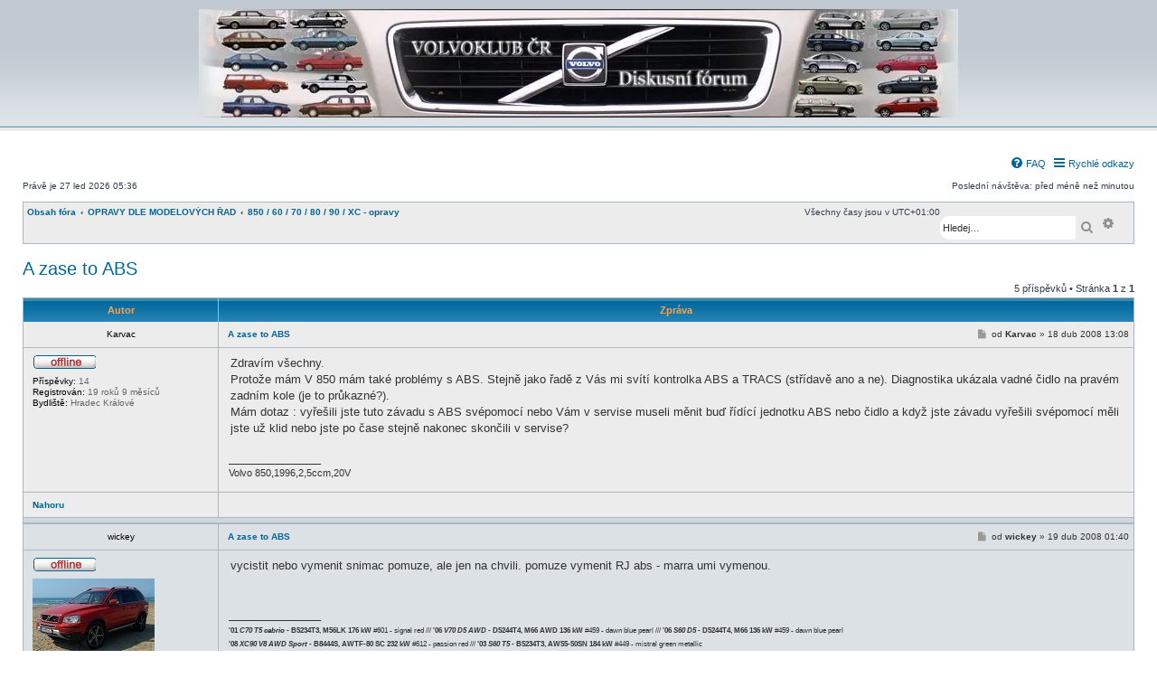

--- FILE ---
content_type: text/html; charset=UTF-8
request_url: https://forum.volvoklub.cz/viewtopic.php?t=12935
body_size: 7469
content:
<!DOCTYPE html>
<html dir="ltr" lang="cs-cz">
<head>
<meta charset="utf-8" />
<meta name="viewport" content="width=device-width, initial-scale=1" />
<link href="android-app://com.quoord.tapatalkpro.activity/tapatalk/forum.volvoklub.cz/?ttfid=177743&location=topic&tid=12935&page=1&perpage=25&channel=google-indexing" rel="alternate" />
<link href="ios-app://307880732/tapatalk/forum.volvoklub.cz/?ttfid=177743&location=topic&tid=12935&page=1&perpage=25&channel=google-indexing" rel="alternate" />
<link href="/mobiquo/smartbanner/manifest.webmanifest" rel="manifest">
<meta name="apple-itunes-app" content="app-id=307880732, affiliate-data=at=10lR7C, app-argument=tapatalk://forum.volvoklub.cz/?ttfid=177743&location=topic&tid=12935&page=1&perpage=25" />
<title>A zase to ABS - Volvoklub České republiky, z.s.</title>
<link rel="canonical" href="https://forum.volvoklub.cz/viewtopic.php?t=12935">
<link href="./assets/css/font-awesome.min.css?assets_version=2252" rel="stylesheet">
<link href="./styles/subsilver3.3/theme/stylesheet.css?assets_version=2252" rel="stylesheet">
<link href="./styles/subsilver3.3/theme/cs/stylesheet.css?assets_version=2252" rel="stylesheet">
<!--[if lte IE 9]>
	<link href="./styles/subsilver3.3/theme/tweaks.css?assets_version=2252" rel="stylesheet">
<![endif]-->
<style>.mention{color:#ff0000;}</style>
<meta name="content-language" content="cs" />
<meta name="title" content="A zase to ABS" />
<meta name="description" content="Zdravím všechny. Protože mám V 850 mám také problémy s ABS. Stejně jako řadě z Vás mi svítí kontrolka ABS a TRACS střídavě ano a ..." />
<meta name="keywords" content="abs, jste, mám, zase, stejně, čidlo, vy?, ešili, závadu, svépomocí, servise, zdravím, všechny, protože, problémy" />
<meta name="category" content="Automotive" />
<meta name="robots" content="index,follow" />
<meta name="distribution" content="global" />
<meta name="resource-type" content="document" />
<meta name="copyright" content="Volvoklub České republiky, z.s." />
<meta property="og:title" content="A zase to ABS" />
<meta property="og:site_name" content="Volvoklub České republiky, z.s." />
<meta property="og:description" content="Zdravím všechny. Protože mám V 850 mám také problémy s ABS. Stejně jako řadě z Vás mi svítí kontrolka ABS a TRACS střídavě ano a ne . Diagnostika ukázala vadné čidlo na pravém zadním kole je to průkazné? . Mám dotaz : vyřešili jste tuto závadu s ABS svépomocí nebo ..." />
<meta property="og:locale" content="cs" />
<link href="./ext/dmzx/newestmembers/styles/prosilver/theme/newestmembers.css?assets_version=2252" rel="stylesheet" media="screen">
<link href="./ext/ger/modbreak/styles/all/theme/modbreak.css?assets_version=2252" rel="stylesheet" media="screen">
<link href="./ext/hifikabin/birthdaylistontop/styles/all/theme/blot.css?assets_version=2252" rel="stylesheet" media="screen">
<link href="./ext/hifikabin/quotethumbnails/styles/prosilver/theme/quotethumbnails.css?assets_version=2252" rel="stylesheet" media="screen">
<link href="./ext/paul999/mention/styles/all/theme/mention.css?assets_version=2252" rel="stylesheet" media="screen">
<link href="./ext/rmcgirr83/elonw/styles/all/theme/elonw.css?assets_version=2252" rel="stylesheet" media="screen">
<link href="./ext/wolfsblvt/advancedpolls/styles/prosilver/theme/advancedpolls.css?assets_version=2252" rel="stylesheet" media="screen">
<link href="./ext/phpbb/ads/styles/all/theme/phpbbads.css?assets_version=2252" rel="stylesheet" media="screen">
<link href="./ext/ger/livetopicupdate/styles/prosilver/theme/livetopicupdate.css?assets_version=2252" rel="stylesheet" media="screen">
<link href="./ext/ger/modernquote/styles/prosilver/theme/modernquote.css?assets_version=2252" rel="stylesheet" media="screen">
<link rel="shortcut icon" href="/favicon.ico">
<link rel="apple-touch-icon" sizes="180x180" href="/apple-touch-icon.png">
<link rel="icon" type="image/png" sizes="32x32" href="/favicon-32x32.png">
<link rel="icon" type="image/png" sizes="16x16" href="/favicon-16x16.png">
<link rel="mask-icon" href="/safari-pinned-tab.svg" color="#000000">
<meta name="msapplication-TileColor" content="#ffffff">
<meta name="apple-mobile-web-app-status-bar" content="#dd3333">
<meta name="theme-color" content="#ffffff">
<meta name="rating" content="14 Years">
</head>
<body id="phpbb" class="subsilver substyle nojs notouch section-viewtopic ltr ">
<div id="wrap" class="wrap">
<a id="top" class="anchor" accesskey="t"></a>
<div id="page-header">
<div class="headerbar" role="banner">
<div class="inner">
<div id="site-description" class="site-description" style="padding-top: 10px; text-align: center; width: 100%;">
<a id="logo" class="logo" href="./index.php" title="Obsah fóra" style="float: none; display: inline; padding: 0;">
<span class="site_logo" style="background-image: url('/images/logo/logo_FTN.webp'); background-repeat: no-repeat; background-position: 0% 0%; background-size: 100%; max-width: 100%; height: 120px; width: 840px; border-radius: 0px;"></span>
</a>
<h1 style="display: none;">Volvoklub České republiky, z.s.</h1>
<p style="display: none;">diskusní fórum Volvoklubu České republiky</p>
<p style="display: none;" class="skiplink"><a href="#start_here">Přejít na obsah</a></p>
</div>
</div>
</div>
<div class="navbar" role="navigation">
<div class="inner">
<ul id="nav-main" class="nav-main linklist" role="menubar">
<li id="quick-links" class="quick-links dropdown-container responsive-menu rightside hidden" data-skip-responsive="true">
<a href="#" class="dropdown-trigger">
<i class="icon fa-bars fa-fw" aria-hidden="true"></i><span>Rychlé odkazy</span>
</a>
<div class="dropdown">
<div class="pointer"><div class="pointer-inner"></div></div>
<ul class="dropdown-contents" role="menu">
<li class="separator"></li>
<li>
<a href="/app.php/quickbooks/" role="menuitem">
<i class="icon fa-bookmark fa-fw" aria-hidden="true"></i><span>My bookmarks</span>
</a>
</li>
</ul>
</div>
</li>
<li class="rightside" data-last-responsive="true">
<a href="/app.php/help/faq" rel="help" title="Často kladené otázky" role="menuitem">
<i class="icon fa-question-circle fa-fw" aria-hidden="true"></i><span>FAQ</span>
</a>
</li>
</ul>
<p class="right responsive-center time rightside">Poslední návštěva: před méně než minutou</p>
<p class="responsive-center time">Právě je 27 led 2026 05:36</p>
<ul id="nav-breadcrumbs" class="nav-breadcrumbs linklist navlinks" role="menubar">
<li class="breadcrumbs" itemscope itemtype="https://schema.org/BreadcrumbList">
<span class="crumb" itemtype="https://schema.org/ListItem" itemprop="itemListElement" itemscope><a itemprop="item" href="./index.php" accesskey="h" data-navbar-reference="index"><span itemprop="name">Obsah fóra</span></a><meta itemprop="position" content="1" /></span>
<span class="crumb" itemtype="https://schema.org/ListItem" itemprop="itemListElement" itemscope data-forum-id="73"><a itemprop="item" href="./viewforum.php?f=73"><span itemprop="name">OPRAVY DLE MODELOVÝCH ŘAD</span></a><meta itemprop="position" content="2" /></span>
<span class="crumb" itemtype="https://schema.org/ListItem" itemprop="itemListElement" itemscope data-forum-id="54"><a itemprop="item" href="./viewforum.php?f=54"><span itemprop="name">850 / 60 / 70 / 80 / 90 / XC - opravy</span></a><meta itemprop="position" content="3" /></span>
</li>
<li class="rightside responsive-search">
<a href="./search.php" title="Zobrazit možnosti rozšířeného hledání" role="menuitem">
<i class="icon fa-search fa-fw" aria-hidden="true"></i><span class="sr-only">Hledat</span>
</a>
</li>
<li id="search-box" class="search-box search-header">
<div class="search-box search-header" role="search">
<form action="./search.php" method="get" id="search">
<fieldset>
<input name="keywords" id="keywords" type="search" maxlength="128" title="Hledat klíčová slova" class="inputbox search tiny" size="20" value="" placeholder="Hledej…">
<button class="button button-search" type="submit" title="Hledat">
<i class="icon fa-search fa-fw" aria-hidden="true"></i><span class="sr-only">Hledat</span>
</button>
<a href="./search.php" class="button button-search-end" title="Pokročilé hledání">
<i class="icon fa-cog fa-fw" aria-hidden="true"></i><span class="sr-only">Pokročilé hledání</span>
</a>
<input type="hidden" name="terms" value="any">
</fieldset>
</form>
</div>
</li>
<li class="responsive-hide rightside">Všechny časy jsou v <span title="Evropa/Praha">UTC+01:00</span></li>
</ul>
</div>
</div>
</div>
<a id="start_here" class="anchor"></a>
<div id="page-body" class="page-body" role="main">
<h2 class="topic-title"><a href="./viewtopic.php?t=12935">A zase to ABS</a></h2>
<div style="display: none !important;">850 a novější modely řad C/S/V/XC<br /></div>
<div class="action-bar bar-top">
<div class="pagination">
5 příspěvků
&bull; Stránka <strong>1</strong> z <strong>1</strong>
</div>
</div>
<div class="tablebg">
<div class="inner">
<ul class="topiclist postlist">
<li class="postprofile">Autor</li>
<li class="postbody">Zpráva</li>
</ul>
</div>
</div>
<div id="p141280" class="post has-profile first bg1">
<div class="inner">
<dl class="postprofile" id="profile141280">
<dt class="no-profile-rank no-avatar">
<div class="author-container">
<strong><span class="username">Karvac</span></strong> </div>
<div class="online-container">
<span class="imageset icon_user_offline" title="Offline">Offline</span>
</div>
</dt>
<dd class="profile-posts"><strong>Příspěvky:</strong> 14</dd> <dd class="profile-joined"><strong>Registrován:</strong> <span title="Registrován: 18 dub 2006 13:12">19 roků 9 měsíců</span></dd>
<dd class="profile-custom-field profile-bydliste"><strong>Bydliště:</strong> Hradec Králové</dd>
<dd class="medals_postrow"></dd>
</dl>
<div class="postbody">
<div id="post_content141280">
<h3 class="first">
<a href="./viewtopic.php?p=141280#p141280">A zase to ABS</a>
</h3>
<p class="author">
<span><i class="icon fa-file fa-fw icon-lightgray icon-md" aria-hidden="true"></i><span class="sr-only">Příspěvek</span></span>
<span class="responsive-hide">od <strong><span class="username">Karvac</span></strong> &raquo; </span><time datetime="2008-04-18T11:08:39+00:00">18 dub 2008 13:08</time>
</p>
<span class="hide postdetails" data-quote-url="" data-posttime="1208516919" data-poster-id="958" data-poster-name="Karvac"></span>
<div class="content">Zdravím všechny. <br>
Protože mám V 850 mám také problémy s ABS. Stejně jako řadě z Vás mi svítí kontrolka ABS a TRACS (střídavě ano a ne). Diagnostika ukázala vadné čidlo na pravém zadním kole (je to průkazné?). <br>
Mám dotaz : vyřešili jste tuto závadu s ABS svépomocí nebo Vám v servise museli měnit buď řídící jednotku ABS nebo čidlo a když jste závadu vyřešili svépomocí měli jste už klid nebo jste po čase stejně nakonec skončili v servise?</div>
<div id="sig141280" class="signature">_________________<br />Volvo 850,1996,2,5ccm,20V</div>
</div>
</div>
<div class="back2top"><a href="#top" class="top" title="Nahoru">Nahoru</a></div>
</div>
</div>
<hr class="divider" />
<div id="p141410" class="post has-profile bg2">
<div class="inner">
<dl class="postprofile" id="profile141410">
<dt class="no-profile-rank has-avatar">
<div class="author-container">
<strong><span class="username">wickey</span></strong> </div>
<div class="online-container">
<span class="imageset icon_user_offline" title="Offline">Offline</span>
</div>
<div class="avatar-container">
<span class="avatar"><img loading="lazy" class="avatar" src="./download/file.php?avatar=186_1610114457.jpg" width="135" height="82" alt="Uživatelský avatar" /></span> </div>
</dt>
<dd class="profile-posts"><strong>Příspěvky:</strong> 3623</dd> <dd class="profile-joined"><strong>Registrován:</strong> <span title="Registrován: 09 srp 2004 01:09">21 roků 5 měsíců</span></dd>
<dd class="profile-custom-field profile-bydliste"><strong>Bydliště:</strong> Bratislava</dd>
<dd class="profile-custom-field profile-a_auto"><strong>Vůz:</strong> V70 D5 AWD, S60 D5, C70 T5 Cab, XC90 V8</dd>
<dd class="profile-custom-field profile-phpbb_location"><strong>Bydliště:</strong> Bratislava - Staré Mesto</dd>
<dd class="medals_postrow"></dd>
</dl>
<div class="postbody">
<div id="post_content141410">
<h3>
<a href="./viewtopic.php?p=141410#p141410">A zase to ABS</a>
</h3>
<p class="author">
<span><i class="icon fa-file fa-fw icon-lightgray icon-md" aria-hidden="true"></i><span class="sr-only">Příspěvek</span></span>
<span class="responsive-hide">od <strong><span class="username">wickey</span></strong> &raquo; </span><time datetime="2008-04-18T23:40:00+00:00">19 dub 2008 01:40</time>
</p>
<span class="hide postdetails" data-quote-url="" data-posttime="1208562000" data-poster-id="186" data-poster-name="wickey"></span>
<div class="content">vycistit nebo vymenit snimac pomuze, ale jen na chvili. pomuze vymenit RJ abs - marra umi vymenou.</div>
<div id="sig141410" class="signature">_________________<br /><span style="font-size:70%;line-height:116%"><strong class="text-strong">'01 <em class="text-italics">C70 T5 cabrio</em> - B5234T3, M56LK 176 kW</strong> #601 - signal red /// <strong class="text-strong">'06 <em class="text-italics">V70 D5 AWD</em> - D5244T4, M66 AWD 136 kW</strong> #459 - dawn blue pearl /// <strong class="text-strong">'06 <em class="text-italics">S60 D5</em> - D5244T4, M66 136 kW</strong> #459 - dawn blue pearl<br>
<strong class="text-strong">'08 <em class="text-italics">XC90 V8 AWD Sport</em> - B8444S, AWTF-80 SC 232 kW</strong> #612 - passion red /// <strong class="text-strong">'03 <em class="text-italics">S60 T5</em> - B5234T3, AW55-50SN 184 kW</strong> #449 - mistral green metallic</span><br>
<span style="font-size:50%;line-height:116%">ex: '84 760 GLE TD; '90 940 GLE; '96 850 2.5 20V; '91 440 1.8 K; '98 V70 <em class="text-italics">R</em> AWD; '97 850 <em class="text-italics">R</em>; '00 V70 <em class="text-italics">R</em> AWD, '87 740 GL, '97 850 GLE, '04 S60 <em class="text-italics">R</em> AWD, '98 V70 XC AWD Cross Country, '99 V70 XC AWD Cross Country, '99 S70 2.5 20V, '00 V70 XC AWD Cross Country, '04 XC90 2,5T AWD</span></div>
</div>
</div>
<div class="back2top"><a href="#top" class="top" title="Nahoru">Nahoru</a></div>
</div>
</div>
<hr class="divider" />
<div id="p141417" class="post has-profile bg1">
<div class="inner">
<dl class="postprofile" id="profile141417">
<dt class="no-profile-rank no-avatar">
<div class="author-container">
<strong><span class="username">Bobika</span></strong> </div>
<div class="online-container">
<span class="imageset icon_user_offline" title="Offline">Offline</span>
</div>
</dt>
<dd class="profile-posts"><strong>Příspěvky:</strong> 315</dd> <dd class="profile-joined"><strong>Registrován:</strong> <span title="Registrován: 09 kvě 2006 14:41">19 roků 8 měsíců</span></dd>
<dd class="profile-custom-field profile-bydliste"><strong>Bydliště:</strong> Strakonice</dd>
<dd class="medals_postrow"></dd>
</dl>
<div class="postbody">
<div id="post_content141417">
<h3>
<a href="./viewtopic.php?p=141417#p141417">A zase to ABS</a>
</h3>
<p class="author">
<span><i class="icon fa-file fa-fw icon-lightgray icon-md" aria-hidden="true"></i><span class="sr-only">Příspěvek</span></span>
<span class="responsive-hide">od <strong><span class="username">Bobika</span></strong> &raquo; </span><time datetime="2008-04-19T06:41:34+00:00">19 dub 2008 08:41</time>
</p>
<span class="hide postdetails" data-quote-url="" data-posttime="1208587294" data-poster-id="994" data-poster-name="Bobika"></span>
<div class="content">Pokud diagnostika ukáže, že je vadné čidlo, tak je naprosto zbytečné měnit řídící jednotku ABS, k tomu není důvod. Vymění se dotyčné čidlo (vyčištění opravdu moc nepomůže) a problém je vyřešen. Pokud by byla vadná ŘJ ABS, tak to diagnostika ukáže.</div>
<div id="sig141417" class="signature">_________________<br />Bobika<br>
BYLO - <strong class="text-strong">Volvo 850 T5R </strong>"Pampeliška", 1995, 2.3 l, B5234T5, M56, 300 PS, 262 000 km, NEW turbo Mišivbuši</div>
</div>
</div>
<div class="back2top"><a href="#top" class="top" title="Nahoru">Nahoru</a></div>
</div>
</div>
<hr class="divider" />
<div id="p141497" class="post has-profile bg2">
<div class="inner">
<dl class="postprofile" id="profile141497">
<dt class="no-profile-rank has-avatar">
<div class="author-container">
<strong><span class="username">Ykka</span></strong> </div>
<div class="online-container">
<span class="imageset icon_user_offline" title="Offline">Offline</span>
</div>
<div class="avatar-container">
<span class="avatar"><img loading="lazy" class="avatar" src="./download/file.php?avatar=2688_1208950074.jpg" width="135" height="111" alt="Uživatelský avatar" /></span> </div>
</dt>
<dd class="profile-posts"><strong>Příspěvky:</strong> 382</dd> <dd class="profile-joined"><strong>Registrován:</strong> <span title="Registrován: 11 říj 2007 13:03">18 roků 3 měsíce</span></dd>
<dd class="profile-custom-field profile-bydliste"><strong>Bydliště:</strong> Pohjola</dd>
<dd class="medals_postrow"></dd>
</dl>
<div class="postbody">
<div id="post_content141497">
<h3>
<a href="./viewtopic.php?p=141497#p141497">A zase to ABS</a>
</h3>
<p class="author">
<span><i class="icon fa-file fa-fw icon-lightgray icon-md" aria-hidden="true"></i><span class="sr-only">Příspěvek</span></span>
<span class="responsive-hide">od <strong><span class="username">Ykka</span></strong> &raquo; </span><time datetime="2008-04-19T19:45:56+00:00">19 dub 2008 21:45</time>
</p>
<span class="hide postdetails" data-quote-url="" data-posttime="1208634356" data-poster-id="2688" data-poster-name="Ykka"></span>
<div class="content">V naprosté většině případů je chyba v řídící jednotce.</div>
</div>
</div>
<div class="back2top"><a href="#top" class="top" title="Nahoru">Nahoru</a></div>
</div>
</div>
<hr class="divider" />
<div id="p141853" class="post has-profile bg1">
<div class="inner">
<dl class="postprofile" id="profile141853">
<dt class="no-profile-rank no-avatar">
<div class="author-container">
<strong><span class="username">Karvac</span></strong> </div>
<div class="online-container">
<span class="imageset icon_user_offline" title="Offline">Offline</span>
</div>
</dt>
<dd class="profile-posts"><strong>Příspěvky:</strong> 14</dd> <dd class="profile-joined"><strong>Registrován:</strong> <span title="Registrován: 18 dub 2006 13:12">19 roků 9 měsíců</span></dd>
<dd class="profile-custom-field profile-bydliste"><strong>Bydliště:</strong> Hradec Králové</dd>
<dd class="medals_postrow"></dd>
</dl>
<div class="postbody">
<div id="post_content141853">
<h3>
<a href="./viewtopic.php?p=141853#p141853">A zase to ABS</a>
</h3>
<p class="author">
<span><i class="icon fa-file fa-fw icon-lightgray icon-md" aria-hidden="true"></i><span class="sr-only">Příspěvek</span></span>
<span class="responsive-hide">od <strong><span class="username">Karvac</span></strong> &raquo; </span><time datetime="2008-04-21T06:28:17+00:00">21 dub 2008 08:28</time>
</p>
<span class="hide postdetails" data-quote-url="" data-posttime="1208759297" data-poster-id="958" data-poster-name="Karvac"></span>
<div class="content">Zkusím tedy nejdříve vyčistit to čidlo. Je to náročná montáž?<br>
Kolik stojí případně čidlo nové nebo se vyplatí starší kousek?<br>
Díky za radu.</div>
<div id="sig141853" class="signature">_________________<br />Volvo 850,1996,2,5ccm,20V</div>
</div>
</div>
<div class="back2top"><a href="#top" class="top" title="Nahoru">Nahoru</a></div>
</div>
</div>
<div id="liveupdatebar" class="navbar" title="Click to show"></div>
<script>var ltu_checkurl ='/app.php/livetopicupdate/12935/5';var ltu_refreshurl ='./viewtopic.php?f=54&t=12935&view=unread#unread';var ltu_interval ='30000';</script>
<div class="action-bar bar-bottom">
<div class="pagination">
5 příspěvků
&bull; Stránka <strong>1</strong> z <strong>1</strong>
</div>
</div>
<script>var quotebtn ='<a class="button button-icon-only floatquote" onclick="mqClear();" href="#" title="Odpov\u011Bd\u011Bt\u0020s\u0026nbsp\u003Bcitac\u00ED">Citovat <i class="icon fa-quote-left fa-fw"></i></a>';</script>
<script>var cookie_name ='phpbb3_4kvs8'
var cookie_path ='/'
var l_wrote ='p\u00ED\u0161e'
var l_mq_multiquote_action ='Reply\u0020with\u0020selected\u0020quotes';var l_mq_quote_selection ='Quote\u0020selection';var clearbtn =' <a class="mqbtn" onclick="mqClear();" title="Clear"><i class="icon fa-trash fa-fw"></i></a>';</script>
<div class="action-bar actions-jump">
<p class="jumpbox-return">
<a href="./viewforum.php?f=54" class="left-box arrow-left" accesskey="r">
<i class="icon fa-angle-left fa-fw icon-black" aria-hidden="true"></i><span>Zpět na „850 / 60 / 70 / 80 / 90 / XC - opravy“</span>
</a>
</p>
<div class="jumpbox dropdown-container dropdown-container-right dropdown-up dropdown-left dropdown-button-control" id="jumpbox">
<span title="Přejít na" class="button button-secondary dropdown-trigger dropdown-select">
<span>Přejít na</span>
<span class="caret"><i class="icon fa-sort-down fa-fw" aria-hidden="true"></i></span>
</span>
<div class="dropdown">
<div class="pointer"><div class="pointer-inner"></div></div>
<ul class="dropdown-contents">
<li><a href="./viewforum.php?f=79" class="jumpbox-cat-link"> <span> DŮLEŽITÉ ODKAZY</span></a></li>
<li><a href="./viewforum.php?f=80" class="jumpbox-sub-link"><span class="spacer"></span> <span>&#8627; &nbsp; Volvoklub České republiky, z.s.</span></a></li>
<li><a href="./viewforum.php?f=71" class="jumpbox-cat-link"> <span> SRAZY A JINÉ AKCE</span></a></li>
<li><a href="./viewforum.php?f=15" class="jumpbox-sub-link"><span class="spacer"></span> <span>&#8627; &nbsp; Srazy připravované klubem</span></a></li>
<li><a href="./viewforum.php?f=61" class="jumpbox-sub-link"><span class="spacer"></span><span class="spacer"></span> <span>&#8627; &nbsp; Srazy v zahraničí</span></a></li>
<li><a href="./viewforum.php?f=67" class="jumpbox-sub-link"><span class="spacer"></span><span class="spacer"></span> <span>&#8627; &nbsp; Termínový kalendář</span></a></li>
<li><a href="./viewforum.php?f=142" class="jumpbox-sub-link"><span class="spacer"></span> <span>&#8627; &nbsp; Srazy místní a regionální</span></a></li>
<li><a href="./viewforum.php?f=20" class="jumpbox-sub-link"><span class="spacer"></span> <span>&#8627; &nbsp; Proběhlé klubové srazy</span></a></li>
<li><a href="./viewforum.php?f=31" class="jumpbox-sub-link"><span class="spacer"></span><span class="spacer"></span> <span>&#8627; &nbsp; Švédské Plechy 2008</span></a></li>
<li><a href="./viewforum.php?f=30" class="jumpbox-sub-link"><span class="spacer"></span><span class="spacer"></span> <span>&#8627; &nbsp; Proběhlo - Volvosrazy</span></a></li>
<li><a href="./viewforum.php?f=147" class="jumpbox-sub-link"><span class="spacer"></span><span class="spacer"></span> <span>&#8627; &nbsp; Legendy 2019</span></a></li>
<li><a href="./viewforum.php?f=133" class="jumpbox-sub-link"><span class="spacer"></span> <span>&#8627; &nbsp; Jiné automoto akce</span></a></li>
<li><a href="./viewforum.php?f=151" class="jumpbox-sub-link"><span class="spacer"></span> <span>&#8627; &nbsp; Legendy</span></a></li>
<li><a href="./viewforum.php?f=72" class="jumpbox-cat-link"> <span> DISKUSE K MODELOVÝM ŘADÁM</span></a></li>
<li><a href="./viewforum.php?f=2" class="jumpbox-sub-link"><span class="spacer"></span> <span>&#8627; &nbsp; Veterán</span></a></li>
<li><a href="./viewforum.php?f=37" class="jumpbox-sub-link"><span class="spacer"></span> <span>&#8627; &nbsp; 200</span></a></li>
<li><a href="./viewforum.php?f=11" class="jumpbox-sub-link"><span class="spacer"></span> <span>&#8627; &nbsp; 300 / 400</span></a></li>
<li><a href="./viewforum.php?f=38" class="jumpbox-sub-link"><span class="spacer"></span> <span>&#8627; &nbsp; 700 / 900</span></a></li>
<li><a href="./viewforum.php?f=28" class="jumpbox-sub-link"><span class="spacer"></span> <span>&#8627; &nbsp; C30 / S40 / V40 / V50</span></a></li>
<li><a href="./viewforum.php?f=132" class="jumpbox-sub-link"><span class="spacer"></span><span class="spacer"></span> <span>&#8627; &nbsp; V40 NEW - 2013 ...</span></a></li>
<li><a href="./viewforum.php?f=126" class="jumpbox-sub-link"><span class="spacer"></span> <span>&#8627; &nbsp; 850, S / V70 (-00), C70</span></a></li>
<li><a href="./viewforum.php?f=127" class="jumpbox-sub-link"><span class="spacer"></span> <span>&#8627; &nbsp; S60, V / XC70 II (-07), S80 (-06), XC90</span></a></li>
<li><a href="./viewforum.php?f=128" class="jumpbox-sub-link"><span class="spacer"></span> <span>&#8627; &nbsp; S / V60 (-16), V / XC70 III, S80 II, XC60 (-16)</span></a></li>
<li><a href="./viewforum.php?f=140" class="jumpbox-sub-link"><span class="spacer"></span> <span>&#8627; &nbsp; S/V/XC 90; V/XC 60</span></a></li>
<li><a href="./viewforum.php?f=65" class="jumpbox-sub-link"><span class="spacer"></span> <span>&#8627; &nbsp; TRUCKS</span></a></li>
<li><a href="./viewforum.php?f=73" class="jumpbox-cat-link"> <span> OPRAVY DLE MODELOVÝCH ŘAD</span></a></li>
<li><a href="./viewforum.php?f=49" class="jumpbox-sub-link"><span class="spacer"></span> <span>&#8627; &nbsp; Veterán - opravy</span></a></li>
<li><a href="./viewforum.php?f=51" class="jumpbox-sub-link"><span class="spacer"></span> <span>&#8627; &nbsp; 200 - opravy</span></a></li>
<li><a href="./viewforum.php?f=50" class="jumpbox-sub-link"><span class="spacer"></span> <span>&#8627; &nbsp; 300 / 400 - opravy</span></a></li>
<li><a href="./viewforum.php?f=52" class="jumpbox-sub-link"><span class="spacer"></span> <span>&#8627; &nbsp; 700 / 900 - opravy</span></a></li>
<li><a href="./viewforum.php?f=53" class="jumpbox-sub-link"><span class="spacer"></span> <span>&#8627; &nbsp; C30 / S40 / V40 / V50 - opravy</span></a></li>
<li><a href="./viewforum.php?f=99" class="jumpbox-sub-link"><span class="spacer"></span><span class="spacer"></span> <span>&#8627; &nbsp; FAQ - Jak na to</span></a></li>
<li><a href="./viewforum.php?f=54" class="jumpbox-sub-link"><span class="spacer"></span> <span>&#8627; &nbsp; 850 / 60 / 70 / 80 / 90 / XC - opravy</span></a></li>
<li><a href="./viewforum.php?f=98" class="jumpbox-sub-link"><span class="spacer"></span><span class="spacer"></span> <span>&#8627; &nbsp; FAQ - Jak na to</span></a></li>
<li><a href="./viewforum.php?f=74" class="jumpbox-cat-link"> <span> BAZAR</span></a></li>
<li><a href="./viewforum.php?f=118" class="jumpbox-sub-link"><span class="spacer"></span> <span>&#8627; &nbsp; Prodej dílů, nabídka služeb - Profi prodejci</span></a></li>
<li><a href="./viewforum.php?f=139" class="jumpbox-sub-link"><span class="spacer"></span><span class="spacer"></span> <span>&#8627; &nbsp; r-speed</span></a></li>
<li><a href="./viewforum.php?f=141" class="jumpbox-sub-link"><span class="spacer"></span><span class="spacer"></span> <span>&#8627; &nbsp; Švícko</span></a></li>
<li><a href="./viewforum.php?f=123" class="jumpbox-sub-link"><span class="spacer"></span> <span>&#8627; &nbsp; PRODEJ</span></a></li>
<li><a href="./viewforum.php?f=7" class="jumpbox-sub-link"><span class="spacer"></span><span class="spacer"></span> <span>&#8627; &nbsp; Prodej - Auta</span></a></li>
<li><a href="./viewforum.php?f=39" class="jumpbox-sub-link"><span class="spacer"></span><span class="spacer"></span> <span>&#8627; &nbsp; Prodej - Díly</span></a></li>
<li><a href="./viewforum.php?f=97" class="jumpbox-sub-link"><span class="spacer"></span><span class="spacer"></span> <span>&#8627; &nbsp; Co neprodávám já</span></a></li>
<li><a href="./viewforum.php?f=124" class="jumpbox-sub-link"><span class="spacer"></span> <span>&#8627; &nbsp; KOUPĚ</span></a></li>
<li><a href="./viewforum.php?f=8" class="jumpbox-sub-link"><span class="spacer"></span><span class="spacer"></span> <span>&#8627; &nbsp; Koupě - Auta</span></a></li>
<li><a href="./viewforum.php?f=40" class="jumpbox-sub-link"><span class="spacer"></span><span class="spacer"></span> <span>&#8627; &nbsp; Koupě - Díly</span></a></li>
<li><a href="./viewforum.php?f=125" class="jumpbox-sub-link"><span class="spacer"></span> <span>&#8627; &nbsp; PŘÍSLUŠENSTVÍ, prodej-koupě</span></a></li>
<li><a href="./viewforum.php?f=41" class="jumpbox-sub-link"><span class="spacer"></span><span class="spacer"></span> <span>&#8627; &nbsp; Pneumatiky, disky...</span></a></li>
<li><a href="./viewforum.php?f=95" class="jumpbox-sub-link"><span class="spacer"></span><span class="spacer"></span> <span>&#8627; &nbsp; Audio, navi a vše okolo</span></a></li>
<li><a href="./viewforum.php?f=23" class="jumpbox-sub-link"><span class="spacer"></span><span class="spacer"></span> <span>&#8627; &nbsp; Zdarma nebo výměna</span></a></li>
<li><a href="./viewforum.php?f=42" class="jumpbox-sub-link"><span class="spacer"></span><span class="spacer"></span> <span>&#8627; &nbsp; Ostatní prodej / koupě</span></a></li>
<li><a href="./viewforum.php?f=90" class="jumpbox-sub-link"><span class="spacer"></span> <span>&#8627; &nbsp; Varování aneb ušetřete si cestu ...</span></a></li>
<li><a href="./viewforum.php?f=75" class="jumpbox-cat-link"> <span> OPRAVY A TUNING</span></a></li>
<li><a href="./viewforum.php?f=5" class="jumpbox-sub-link"><span class="spacer"></span> <span>&#8627; &nbsp; Jak co opravit???</span></a></li>
<li><a href="./viewforum.php?f=6" class="jumpbox-sub-link"><span class="spacer"></span> <span>&#8627; &nbsp; Jak co vyladit???</span></a></li>
<li><a href="./viewforum.php?f=145" class="jumpbox-sub-link"><span class="spacer"></span><span class="spacer"></span> <span>&#8627; &nbsp; Nezávislé topení a el.předehřev</span></a></li>
<li><a href="./viewforum.php?f=55" class="jumpbox-sub-link"><span class="spacer"></span> <span>&#8627; &nbsp; Audio, video, navigace, telefony a ostatní komunikace</span></a></li>
<li><a href="./viewforum.php?f=85" class="jumpbox-sub-link"><span class="spacer"></span> <span>&#8627; &nbsp; LPG + CNG + E85 a ostatní</span></a></li>
<li><a href="./viewforum.php?f=96" class="jumpbox-sub-link"><span class="spacer"></span> <span>&#8627; &nbsp; Galerie uživatelů</span></a></li>
<li><a href="./viewforum.php?f=12" class="jumpbox-sub-link"><span class="spacer"></span> <span>&#8627; &nbsp; Firmy &amp; kontakty</span></a></li>
<li><a href="./viewforum.php?f=9" class="jumpbox-sub-link"><span class="spacer"></span> <span>&#8627; &nbsp; o všem možném :-)</span></a></li>
<li><a href="./viewforum.php?f=22" class="jumpbox-sub-link"><span class="spacer"></span> <span>&#8627; &nbsp; Zajímavé odkazy na internetu</span></a></li>
<li><a href="./viewforum.php?f=62" class="jumpbox-sub-link"><span class="spacer"></span><span class="spacer"></span> <span>&#8627; &nbsp; Video</span></a></li>
<li><a href="./viewforum.php?f=63" class="jumpbox-sub-link"><span class="spacer"></span><span class="spacer"></span> <span>&#8627; &nbsp; Foto</span></a></li>
<li><a href="./viewforum.php?f=76" class="jumpbox-cat-link"> <span> VOLVOKLUB ČR</span></a></li>
<li><a href="./viewforum.php?f=33" class="jumpbox-sub-link"><span class="spacer"></span> <span>&#8627; &nbsp; Volvoklub ČR informuje</span></a></li>
</ul>
</div>
</div>
</div>
<div class="stat-block online-list">
<h3><a href="">Kdo je online</a></h3>
<p>Uživatelé procházející toto fórum: Žádní registrovaní uživatelé</p>
</div>
</div>
<div id="page-footer" class="page-footer" role="contentinfo">
<div class="navbar" role="navigation">
<div class="inner">
<ul id="nav-footer" class="nav-footer linklist" role="menubar">
<li class="breadcrumbs">
<span class="crumb"><a href="./index.php" data-navbar-reference="index"><span>Obsah fóra</span></a></span> </li>
<li class="rightside" data-last-responsive="true">
<a href="./memberlist.php?mode=contactadmin" role="menuitem">
<i class="icon fa-envelope-o fa-fw" aria-hidden="true"></i><span>Kontaktujte nás</span>
</a>
</li>
</ul>
</div>
</div>
<div class="copyright">
<p class="footer-row">
<span class="footer-copyright">Založeno na <a href="https://www.phpbb.com/">phpBB</a>&reg; Forum Software &copy; phpBB Limited</span>
</p>
<p class="footer-row">
<span class="footer-copyright">Český překlad – <a href="https://www.phpbb.cz/">phpBB.cz</a></span>
</p>
<p class="footer-row" role="menu">
<a class="footer-link" href="./ucp.php?mode=privacy" title="Soukromí" role="menuitem">
<span class="footer-link-text">Soukromí</span>
</a>
|
<a class="footer-link" href="./ucp.php?mode=terms" title="Podmínky" role="menuitem">
<span class="footer-link-text">Podmínky</span>
</a>
</p>
</div>
<div id="darkenwrapper" class="darkenwrapper" data-ajax-error-title="Chyba AJAXu" data-ajax-error-text="Během zpracování vašeho požadavku došlo k chybě." data-ajax-error-text-abort="Uživatel přerušil požadavek." data-ajax-error-text-timeout="Vypršel časový limit pro váš požadavek. Zopakujte, prosím, vaši akci." data-ajax-error-text-parsererror="Během odesílání požadavku došlo k neznámé chybě a server vrátil neplatnou odpověď.">
<div id="darken" class="darken">&nbsp;</div>
</div>
<div id="phpbb_alert" class="phpbb_alert" data-l-err="Chyba" data-l-timeout-processing-req="Vypršel časový limit žádosti.">
<a href="#" class="alert_close">
<i class="icon fa-times-circle fa-fw" aria-hidden="true"></i>
</a>
<h3 class="alert_title">&nbsp;</h3><p class="alert_text"></p>
</div>
<div id="phpbb_confirm" class="phpbb_alert">
<a href="#" class="alert_close">
<i class="icon fa-times-circle fa-fw" aria-hidden="true"></i>
</a>
<div class="alert_text"></div>
</div>
</div>
</div>
<div>
<a id="bottom" class="anchor" accesskey="z"></a>
</div>
<script src="./assets/javascript/jquery-3.7.1.min.js?assets_version=2252"></script>
<script src="./assets/javascript/core.js?assets_version=2252"></script>
<script>$('.post').has('.bbc_mod_head_nohead').css('background','#1f77ad');$('.content').has('.bbc_mod_head_nohead').css('color','#ffffff');</script>
<script>var uSearchUser =''.replace(/\&amp;/g,'&');$('#quick-links li a[href="./search.php?search_id=egosearch"]').closest('li').after(function() {var $li	=$(this).clone();var $a	=$li.find('a').attr('href',"./search.php?author_id=23480&sr=topics&sf=firstpost");var $in	=$a.find('span').length ?$a.find('span') :$a;$in.html("Va\u0161e\u0020t\u00E9mata");return $li;});$('#cp-main a[href="' + uSearchUser + '"]').closest('strong').after(' | <strong><a href="./search.php?author_id=23480&sr=topics&sf=firstpost">Zobrazit\u0020sv\u00E9\u0020t\u00E9mata</a></strong>');</script>
<script>var elonw_title ="Opens\u0020in\u0020new\u0020window";</script>
<script>(function($) {'use strict';phpbb.addAjaxCallback('reporttosfs',function(data) {if (data.postid !=="undefined") {$('#sfs' + data.postid).hide();phpbb.closeDarkenWrapper(5000);}
});})(jQuery);</script>
<script src="./ext/ger/livetopicupdate/styles/prosilver/template/livetopicupdate.js?assets_version=2252"></script>
<script src="./ext/ger/modernquote/styles/prosilver/template/modernquote.js?assets_version=2252"></script>
<script src="./styles/subsilver3.3/template/forum_fn.js?assets_version=2252"></script>
<script src="./styles/prosilver/template/ajax.js?assets_version=2252"></script>
<script src="./ext/rmcgirr83/elonw/styles/all/template/js/elonw.js?assets_version=2252"></script>
</body>
</html>


--- FILE ---
content_type: text/css; charset=UTF-8
request_url: https://forum.volvoklub.cz/styles/subsilver3.3/theme/buttons.css?hash=2f366328
body_size: 1082
content:
/* Button Styles
---------------------------------------- */
.button {
border: 1px solid transparent;
border-radius: 10px;
box-sizing: border-box;
cursor: pointer;
display: inline-block;
font-family: "Open Sans", "Droid Sans", Verdana, Arial, Helvetica;
font-size: 13px;
font-weight: bold;
line-height: 1.4;
height: 26px;
padding: 2px 8px;
position: relative;
text-decoration: none !important;
outline-style: none !important;
vertical-align: middle;
white-space: nowrap;
-ms-touch-action: manipulation;
touch-action: manipulation;
-webkit-user-select: none;
-moz-user-select: none;
-ms-user-select: none;
user-select: none;
}
.button:focus,
.button:hover {
text-decoration: none;
outline: none;
}
.caret {
border-left: 1px solid;
position: relative;
right: -6px;
}
.caret i {
vertical-align: top;
}
.jumpbox .dropdown-select {
margin: 0;
}
/* Posting page styles
----------------------------------------*/
.button-search,
.button-search-end {
float: left;
border-radius: 0;
margin: 0;
padding: 2px 5px;
}
.button-search-end {
border-left-width: 0;
border-radius: 0 10px 10px 0;
}
.search-header .button-search,
.search-header .button-search-end {
border-top-width: 0;
border-bottom-width: 0;
padding: 3px 5px;
}
.search-header .button-search-end {
border-right-width: 0;
}
.button-icon-only {
padding-left: 3px;
padding-right: 3px;
}
/* Poster contact icons
----------------------------------------*/
.contact-icons.dropdown-contents {
min-width: 0;
padding: 0;
font-size: 0;
}
.contact-icon {
background-repeat: no-repeat;
display: block;
height: 16px;
width: 16px;
}
.contact-icons a {
border-bottom: 1px dotted;
border-right: 1px dotted;
display: block;
float: left;
padding: 8px;
}
.contact-icons .last-cell {
border-right: none;
}
.contact-icons div:last-child a {
border-bottom: none;
}
.contact-icons div {
clear: left;
}
/* Post control buttons
--------------------------------------------- */
.post-buttons {
float: right;
list-style: none;
margin-top: 2px;
}
.has-profile .post-buttons {
float: none;
position: absolute;
margin: 0;
bottom: 5px;
right: 5px;
}
.post-buttons > li {
float: left;
margin-right: 3px;
}
.post-buttons .button {
padding: 0 8px;
border-radius: 5px;
height: 15px;
}
.post-buttons .button .icon {
font-size: 10px;
line-height: 15px;
vertical-align: top;
}
.hastouch .post-buttons {
margin-right: 10px;
}
.post-buttons .button span {
font-size: 0;
}
/* Responsive buttons in post body */
.post-buttons .dropdown {
top: 18px;
}
.post-buttons .dropdown-up .dropdown {
top: auto;
bottom: 1.6em;
}
.post-buttons .dropdown a {
display: block;
font-size: 1.2em;
text-align: right;
}
.hasjs .postbody .post-buttons {
max-width: 40%;
}
.format-buttons .button {
padding: 0 5px;
border-radius: 0;
height: auto;
text-shadow: none;
}
.format-buttons .button .icon, .format-buttons .button-secondary {
font-size: 13px;
font-weight: normal;
}
/* Browser-specific tweaks */
button::-moz-focus-inner {
padding: 0;
border: 0;
}
/* Deprecated as of version 3.2
-------------------------------------------------*/
.small-icon {
background-position: 0 50%;
background-repeat: no-repeat;
background-image: none;
}
.dropdown .small-icon {
background-position: 5px 50%;
padding: 5px;
}
.small-icon > a {
padding: 0 0 0 18px;
}
ul.linklist.bulletin > li.small-icon:before {
display: none;
}
.dropdown .small-icon > a {
display: block;
}
.rtl .small-icon {
background-position: 100% 50%;
}
.rtl .small-icon > a {
padding-left: 0;
padding-right: 19px;
}
/* Former imageset :: version 3.1 */
span.imageset {
display: inline-block !important;
background: transparent none 0 0 no-repeat;
margin: 0;
padding: 0;
width: 0;
height: 0;
overflow: hidden;
}


--- FILE ---
content_type: text/css; charset=UTF-8
request_url: https://forum.volvoklub.cz/ext/hifikabin/birthdaylistontop/styles/all/theme/blot.css?assets_version=2252
body_size: -90
content:
.birthday-list{
display: none !important;
}


--- FILE ---
content_type: application/javascript; charset=UTF-8
request_url: https://forum.volvoklub.cz/ext/rmcgirr83/elonw/styles/all/template/js/elonw.js?assets_version=2252
body_size: 321
content:
/**
*
* @package External Links Open in New Window
* @copyright (c) 2014 RMcGirr83
* @license http://opensource.org/licenses/gpl-2.0.php GNU General Public License v2
*
*/
(function($) { // Avoid conflicts with other libraries
'use strict';
var removeSubdomain = function (a,b){return a.split(".").slice(-(b||2)).join(".")};
var source=removeSubdomain(location.hostname);
var IgnoreClasses = [
'posterip',
'share-button',
'fancybox',
'lightbox',
'colorbox'
];
var NotInClass = true;
/**
* DOM READY
*/
$(function() {
$('a[href^="http://"], a[href^="https://"], a[href^="ftp://"]').filter(function(){
if ($(this).parents($("div")).is('.content, .signature') && this.hostname&&removeSubdomain(this.hostname)!==source)
{
$(this).attr("title", elonw_title).addClass("elonw");
}
});
$(document).on('click',('a[href^="http://"], a[href^="https://"], a[href^="ftp://"]'), function() {
if ($(this).attr('class') !== undefined)
{
var ClassList = $(this).attr('class').split(/\s+/);
$(ClassList).each(function() {
if($.inArray(this, IgnoreClasses) !== -1)
{
NotInClass = false;
}
});
}
if ($(this).attr('onclick') !== undefined)
{
NotInClass = false;
}
var href = $(this).attr('href');
if(this.hostname && removeSubdomain(this.hostname)!==source && NotInClass)
{
window.open(href, '_blank', 'noreferrer, noopener, ugc');
return false;
}
});
$('.forum_link').each(function(){
var href = $(this).attr('href');
if (this.hostname && removeSubdomain(this.hostname)!==source)
{
$(this).attr("onclick","window.open(this.href);return false;").attr("rel", "nofollow, noreferrer, noopener, ugc");
}
});
});
})(jQuery); // Avoid conflicts with other libraries
